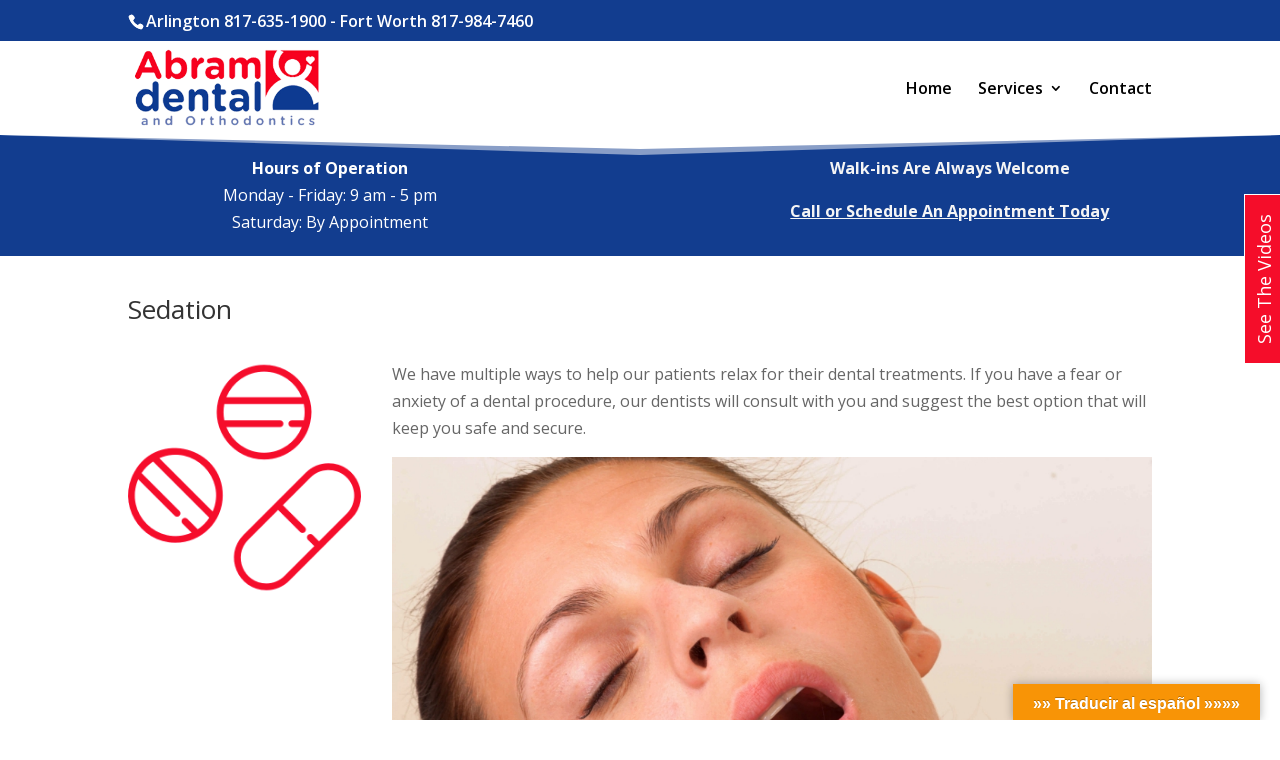

--- FILE ---
content_type: text/css
request_url: https://abramdental.com/wp-content/themes/Divi-Space-Child/style.css?ver=4.27.4
body_size: -42
content:
/*
 Theme Name:   divi child
 Theme URI:    http://divi.space/
 Description:  A Child Theme built for Divi on Divi Space
 Author:       Lynn Stanphill
 Author URI:   http://www.xeara.com
 Template:     Divi
 Version:      1
 License:      GNU General Public License v2 or later
 License URI:  http://www.gnu.org/licenses/gpl-2.0.html
*/



--- FILE ---
content_type: text/javascript
request_url: https://abramdental.com/wp-content/uploads/wtfdivi/wp_footer.js?ver=1540649729
body_size: 32
content:
jQuery(function($){$('#et-info .et-social-icons').prependTo('#et-secondary-menu');$('#et-secondary-menu .et_duplicate_social_icons').remove();});jQuery(function($){$('#footer-info').html("Copyright - All Rights Reserved - Abram Dental\r\n<br>\r\n<span style=\"font-size: 11px;\">icons by <a href=\"https:\/\/www.flaticon.com\/authors\/freepik\" target=\"_blank\">freepik from flaticon<\/a> ... music by <a href=\"https:\/\/www.hooksounds.com\" target=\"_blank\">www.hooksounds.com<\/a><\/span>\r\n<br>\r\n<span style=\"font-size: 11px;\">website by <a href=\"https:\/\/www.xeara.com\" target=\"_blank\">xeara<\/a>\r\n<\/span>");});